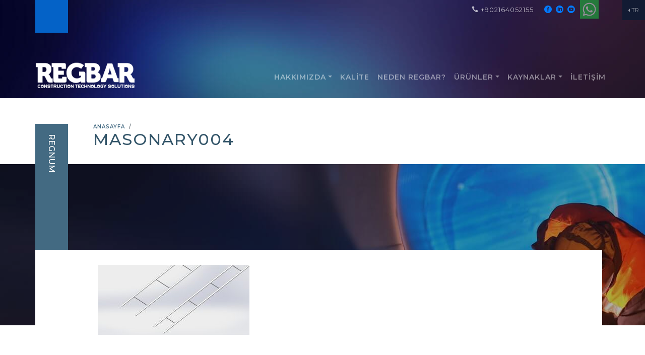

--- FILE ---
content_type: text/html; charset=UTF-8
request_url: https://regbar.com.tr/urunler/yapi/tugla-kanal-sistemleri/attachment/masonary004/
body_size: 8800
content:
<!DOCTYPE html>
<html lang="tr">

<head>

    <meta charset="utf-8">
    <meta name="viewport" content="width=device-width, initial-scale=1, shrink-to-fit=no">
    <meta http-equiv="ScreenOrientation" content="autoRotate:disabled">
	<meta name="google-site-verification" content="Ux3o4YAluaqvmjWi3apoAm_-q1xXMCZ-FfT6bJ4qDK0" />
    
    <link rel="shortcut icon" type="image/x-icon" href="https://regbar.com.tr/wp-content/themes/regnumtheme-eng/vendor/img/favicon.png">
    <link rel="apple-touch-icon" sizes="180x180" href="https://regbar.com.tr/wp-content/themes/regnumtheme-eng/vendor/img/apple-icon-180x180.png">
    <link rel="icon" type="image/png" sizes="192x192" href="https://regbar.com.tr/wp-content/themes/regnumtheme-eng/vendor/img/android-icon-192x192.png">
    <meta name="msapplication-TileImage" content="https://regbar.com.tr/wp-content/themes/regnumtheme-eng/vendor/img/ms-icon-144x144.png">
    	<style>img:is([sizes="auto" i], [sizes^="auto," i]) { contain-intrinsic-size: 3000px 1500px }</style>
	
		<!-- All in One SEO 4.8.3.2 - aioseo.com -->
		<title>masonary004 | Regbar Construction</title>
	<meta name="robots" content="max-image-preview:large" />
	<meta name="author" content="mkurtuldu"/>
	<meta name="google-site-verification" content="google-site-verification=P1io8ZlPebIAd7X2qq0_jI-uWfg0TduTV-siXz5jXHI" />
	<link rel="canonical" href="https://regbar.com.tr/urunler/yapi/tugla-kanal-sistemleri/attachment/masonary004/" />
	<meta name="generator" content="All in One SEO (AIOSEO) 4.8.3.2" />
		<!-- All in One SEO -->

<link rel="alternate" type="application/rss+xml" title="Regbar Construction &raquo; masonary004 yorum akışı" href="https://regbar.com.tr/urunler/yapi/tugla-kanal-sistemleri/attachment/masonary004/feed/" />
<script type="text/javascript">
/* <![CDATA[ */
window._wpemojiSettings = {"baseUrl":"https:\/\/s.w.org\/images\/core\/emoji\/16.0.1\/72x72\/","ext":".png","svgUrl":"https:\/\/s.w.org\/images\/core\/emoji\/16.0.1\/svg\/","svgExt":".svg","source":{"concatemoji":"https:\/\/regbar.com.tr\/wp-includes\/js\/wp-emoji-release.min.js?ver=6.8.3"}};
/*! This file is auto-generated */
!function(s,n){var o,i,e;function c(e){try{var t={supportTests:e,timestamp:(new Date).valueOf()};sessionStorage.setItem(o,JSON.stringify(t))}catch(e){}}function p(e,t,n){e.clearRect(0,0,e.canvas.width,e.canvas.height),e.fillText(t,0,0);var t=new Uint32Array(e.getImageData(0,0,e.canvas.width,e.canvas.height).data),a=(e.clearRect(0,0,e.canvas.width,e.canvas.height),e.fillText(n,0,0),new Uint32Array(e.getImageData(0,0,e.canvas.width,e.canvas.height).data));return t.every(function(e,t){return e===a[t]})}function u(e,t){e.clearRect(0,0,e.canvas.width,e.canvas.height),e.fillText(t,0,0);for(var n=e.getImageData(16,16,1,1),a=0;a<n.data.length;a++)if(0!==n.data[a])return!1;return!0}function f(e,t,n,a){switch(t){case"flag":return n(e,"\ud83c\udff3\ufe0f\u200d\u26a7\ufe0f","\ud83c\udff3\ufe0f\u200b\u26a7\ufe0f")?!1:!n(e,"\ud83c\udde8\ud83c\uddf6","\ud83c\udde8\u200b\ud83c\uddf6")&&!n(e,"\ud83c\udff4\udb40\udc67\udb40\udc62\udb40\udc65\udb40\udc6e\udb40\udc67\udb40\udc7f","\ud83c\udff4\u200b\udb40\udc67\u200b\udb40\udc62\u200b\udb40\udc65\u200b\udb40\udc6e\u200b\udb40\udc67\u200b\udb40\udc7f");case"emoji":return!a(e,"\ud83e\udedf")}return!1}function g(e,t,n,a){var r="undefined"!=typeof WorkerGlobalScope&&self instanceof WorkerGlobalScope?new OffscreenCanvas(300,150):s.createElement("canvas"),o=r.getContext("2d",{willReadFrequently:!0}),i=(o.textBaseline="top",o.font="600 32px Arial",{});return e.forEach(function(e){i[e]=t(o,e,n,a)}),i}function t(e){var t=s.createElement("script");t.src=e,t.defer=!0,s.head.appendChild(t)}"undefined"!=typeof Promise&&(o="wpEmojiSettingsSupports",i=["flag","emoji"],n.supports={everything:!0,everythingExceptFlag:!0},e=new Promise(function(e){s.addEventListener("DOMContentLoaded",e,{once:!0})}),new Promise(function(t){var n=function(){try{var e=JSON.parse(sessionStorage.getItem(o));if("object"==typeof e&&"number"==typeof e.timestamp&&(new Date).valueOf()<e.timestamp+604800&&"object"==typeof e.supportTests)return e.supportTests}catch(e){}return null}();if(!n){if("undefined"!=typeof Worker&&"undefined"!=typeof OffscreenCanvas&&"undefined"!=typeof URL&&URL.createObjectURL&&"undefined"!=typeof Blob)try{var e="postMessage("+g.toString()+"("+[JSON.stringify(i),f.toString(),p.toString(),u.toString()].join(",")+"));",a=new Blob([e],{type:"text/javascript"}),r=new Worker(URL.createObjectURL(a),{name:"wpTestEmojiSupports"});return void(r.onmessage=function(e){c(n=e.data),r.terminate(),t(n)})}catch(e){}c(n=g(i,f,p,u))}t(n)}).then(function(e){for(var t in e)n.supports[t]=e[t],n.supports.everything=n.supports.everything&&n.supports[t],"flag"!==t&&(n.supports.everythingExceptFlag=n.supports.everythingExceptFlag&&n.supports[t]);n.supports.everythingExceptFlag=n.supports.everythingExceptFlag&&!n.supports.flag,n.DOMReady=!1,n.readyCallback=function(){n.DOMReady=!0}}).then(function(){return e}).then(function(){var e;n.supports.everything||(n.readyCallback(),(e=n.source||{}).concatemoji?t(e.concatemoji):e.wpemoji&&e.twemoji&&(t(e.twemoji),t(e.wpemoji)))}))}((window,document),window._wpemojiSettings);
/* ]]> */
</script>
<link rel='stylesheet' id='colorbox-theme3-css' href='https://regbar.com.tr/wp-content/plugins/jquery-colorbox/themes/theme3/colorbox.css?ver=4.6.2' type='text/css' media='screen' />
<style id='wp-emoji-styles-inline-css' type='text/css'>

	img.wp-smiley, img.emoji {
		display: inline !important;
		border: none !important;
		box-shadow: none !important;
		height: 1em !important;
		width: 1em !important;
		margin: 0 0.07em !important;
		vertical-align: -0.1em !important;
		background: none !important;
		padding: 0 !important;
	}
</style>
<link rel='stylesheet' id='wp-block-library-css' href='https://regbar.com.tr/wp-includes/css/dist/block-library/style.min.css?ver=6.8.3' type='text/css' media='all' />
<style id='classic-theme-styles-inline-css' type='text/css'>
/*! This file is auto-generated */
.wp-block-button__link{color:#fff;background-color:#32373c;border-radius:9999px;box-shadow:none;text-decoration:none;padding:calc(.667em + 2px) calc(1.333em + 2px);font-size:1.125em}.wp-block-file__button{background:#32373c;color:#fff;text-decoration:none}
</style>
<style id='global-styles-inline-css' type='text/css'>
:root{--wp--preset--aspect-ratio--square: 1;--wp--preset--aspect-ratio--4-3: 4/3;--wp--preset--aspect-ratio--3-4: 3/4;--wp--preset--aspect-ratio--3-2: 3/2;--wp--preset--aspect-ratio--2-3: 2/3;--wp--preset--aspect-ratio--16-9: 16/9;--wp--preset--aspect-ratio--9-16: 9/16;--wp--preset--color--black: #000000;--wp--preset--color--cyan-bluish-gray: #abb8c3;--wp--preset--color--white: #ffffff;--wp--preset--color--pale-pink: #f78da7;--wp--preset--color--vivid-red: #cf2e2e;--wp--preset--color--luminous-vivid-orange: #ff6900;--wp--preset--color--luminous-vivid-amber: #fcb900;--wp--preset--color--light-green-cyan: #7bdcb5;--wp--preset--color--vivid-green-cyan: #00d084;--wp--preset--color--pale-cyan-blue: #8ed1fc;--wp--preset--color--vivid-cyan-blue: #0693e3;--wp--preset--color--vivid-purple: #9b51e0;--wp--preset--gradient--vivid-cyan-blue-to-vivid-purple: linear-gradient(135deg,rgba(6,147,227,1) 0%,rgb(155,81,224) 100%);--wp--preset--gradient--light-green-cyan-to-vivid-green-cyan: linear-gradient(135deg,rgb(122,220,180) 0%,rgb(0,208,130) 100%);--wp--preset--gradient--luminous-vivid-amber-to-luminous-vivid-orange: linear-gradient(135deg,rgba(252,185,0,1) 0%,rgba(255,105,0,1) 100%);--wp--preset--gradient--luminous-vivid-orange-to-vivid-red: linear-gradient(135deg,rgba(255,105,0,1) 0%,rgb(207,46,46) 100%);--wp--preset--gradient--very-light-gray-to-cyan-bluish-gray: linear-gradient(135deg,rgb(238,238,238) 0%,rgb(169,184,195) 100%);--wp--preset--gradient--cool-to-warm-spectrum: linear-gradient(135deg,rgb(74,234,220) 0%,rgb(151,120,209) 20%,rgb(207,42,186) 40%,rgb(238,44,130) 60%,rgb(251,105,98) 80%,rgb(254,248,76) 100%);--wp--preset--gradient--blush-light-purple: linear-gradient(135deg,rgb(255,206,236) 0%,rgb(152,150,240) 100%);--wp--preset--gradient--blush-bordeaux: linear-gradient(135deg,rgb(254,205,165) 0%,rgb(254,45,45) 50%,rgb(107,0,62) 100%);--wp--preset--gradient--luminous-dusk: linear-gradient(135deg,rgb(255,203,112) 0%,rgb(199,81,192) 50%,rgb(65,88,208) 100%);--wp--preset--gradient--pale-ocean: linear-gradient(135deg,rgb(255,245,203) 0%,rgb(182,227,212) 50%,rgb(51,167,181) 100%);--wp--preset--gradient--electric-grass: linear-gradient(135deg,rgb(202,248,128) 0%,rgb(113,206,126) 100%);--wp--preset--gradient--midnight: linear-gradient(135deg,rgb(2,3,129) 0%,rgb(40,116,252) 100%);--wp--preset--font-size--small: 13px;--wp--preset--font-size--medium: 20px;--wp--preset--font-size--large: 36px;--wp--preset--font-size--x-large: 42px;--wp--preset--spacing--20: 0.44rem;--wp--preset--spacing--30: 0.67rem;--wp--preset--spacing--40: 1rem;--wp--preset--spacing--50: 1.5rem;--wp--preset--spacing--60: 2.25rem;--wp--preset--spacing--70: 3.38rem;--wp--preset--spacing--80: 5.06rem;--wp--preset--shadow--natural: 6px 6px 9px rgba(0, 0, 0, 0.2);--wp--preset--shadow--deep: 12px 12px 50px rgba(0, 0, 0, 0.4);--wp--preset--shadow--sharp: 6px 6px 0px rgba(0, 0, 0, 0.2);--wp--preset--shadow--outlined: 6px 6px 0px -3px rgba(255, 255, 255, 1), 6px 6px rgba(0, 0, 0, 1);--wp--preset--shadow--crisp: 6px 6px 0px rgba(0, 0, 0, 1);}:where(.is-layout-flex){gap: 0.5em;}:where(.is-layout-grid){gap: 0.5em;}body .is-layout-flex{display: flex;}.is-layout-flex{flex-wrap: wrap;align-items: center;}.is-layout-flex > :is(*, div){margin: 0;}body .is-layout-grid{display: grid;}.is-layout-grid > :is(*, div){margin: 0;}:where(.wp-block-columns.is-layout-flex){gap: 2em;}:where(.wp-block-columns.is-layout-grid){gap: 2em;}:where(.wp-block-post-template.is-layout-flex){gap: 1.25em;}:where(.wp-block-post-template.is-layout-grid){gap: 1.25em;}.has-black-color{color: var(--wp--preset--color--black) !important;}.has-cyan-bluish-gray-color{color: var(--wp--preset--color--cyan-bluish-gray) !important;}.has-white-color{color: var(--wp--preset--color--white) !important;}.has-pale-pink-color{color: var(--wp--preset--color--pale-pink) !important;}.has-vivid-red-color{color: var(--wp--preset--color--vivid-red) !important;}.has-luminous-vivid-orange-color{color: var(--wp--preset--color--luminous-vivid-orange) !important;}.has-luminous-vivid-amber-color{color: var(--wp--preset--color--luminous-vivid-amber) !important;}.has-light-green-cyan-color{color: var(--wp--preset--color--light-green-cyan) !important;}.has-vivid-green-cyan-color{color: var(--wp--preset--color--vivid-green-cyan) !important;}.has-pale-cyan-blue-color{color: var(--wp--preset--color--pale-cyan-blue) !important;}.has-vivid-cyan-blue-color{color: var(--wp--preset--color--vivid-cyan-blue) !important;}.has-vivid-purple-color{color: var(--wp--preset--color--vivid-purple) !important;}.has-black-background-color{background-color: var(--wp--preset--color--black) !important;}.has-cyan-bluish-gray-background-color{background-color: var(--wp--preset--color--cyan-bluish-gray) !important;}.has-white-background-color{background-color: var(--wp--preset--color--white) !important;}.has-pale-pink-background-color{background-color: var(--wp--preset--color--pale-pink) !important;}.has-vivid-red-background-color{background-color: var(--wp--preset--color--vivid-red) !important;}.has-luminous-vivid-orange-background-color{background-color: var(--wp--preset--color--luminous-vivid-orange) !important;}.has-luminous-vivid-amber-background-color{background-color: var(--wp--preset--color--luminous-vivid-amber) !important;}.has-light-green-cyan-background-color{background-color: var(--wp--preset--color--light-green-cyan) !important;}.has-vivid-green-cyan-background-color{background-color: var(--wp--preset--color--vivid-green-cyan) !important;}.has-pale-cyan-blue-background-color{background-color: var(--wp--preset--color--pale-cyan-blue) !important;}.has-vivid-cyan-blue-background-color{background-color: var(--wp--preset--color--vivid-cyan-blue) !important;}.has-vivid-purple-background-color{background-color: var(--wp--preset--color--vivid-purple) !important;}.has-black-border-color{border-color: var(--wp--preset--color--black) !important;}.has-cyan-bluish-gray-border-color{border-color: var(--wp--preset--color--cyan-bluish-gray) !important;}.has-white-border-color{border-color: var(--wp--preset--color--white) !important;}.has-pale-pink-border-color{border-color: var(--wp--preset--color--pale-pink) !important;}.has-vivid-red-border-color{border-color: var(--wp--preset--color--vivid-red) !important;}.has-luminous-vivid-orange-border-color{border-color: var(--wp--preset--color--luminous-vivid-orange) !important;}.has-luminous-vivid-amber-border-color{border-color: var(--wp--preset--color--luminous-vivid-amber) !important;}.has-light-green-cyan-border-color{border-color: var(--wp--preset--color--light-green-cyan) !important;}.has-vivid-green-cyan-border-color{border-color: var(--wp--preset--color--vivid-green-cyan) !important;}.has-pale-cyan-blue-border-color{border-color: var(--wp--preset--color--pale-cyan-blue) !important;}.has-vivid-cyan-blue-border-color{border-color: var(--wp--preset--color--vivid-cyan-blue) !important;}.has-vivid-purple-border-color{border-color: var(--wp--preset--color--vivid-purple) !important;}.has-vivid-cyan-blue-to-vivid-purple-gradient-background{background: var(--wp--preset--gradient--vivid-cyan-blue-to-vivid-purple) !important;}.has-light-green-cyan-to-vivid-green-cyan-gradient-background{background: var(--wp--preset--gradient--light-green-cyan-to-vivid-green-cyan) !important;}.has-luminous-vivid-amber-to-luminous-vivid-orange-gradient-background{background: var(--wp--preset--gradient--luminous-vivid-amber-to-luminous-vivid-orange) !important;}.has-luminous-vivid-orange-to-vivid-red-gradient-background{background: var(--wp--preset--gradient--luminous-vivid-orange-to-vivid-red) !important;}.has-very-light-gray-to-cyan-bluish-gray-gradient-background{background: var(--wp--preset--gradient--very-light-gray-to-cyan-bluish-gray) !important;}.has-cool-to-warm-spectrum-gradient-background{background: var(--wp--preset--gradient--cool-to-warm-spectrum) !important;}.has-blush-light-purple-gradient-background{background: var(--wp--preset--gradient--blush-light-purple) !important;}.has-blush-bordeaux-gradient-background{background: var(--wp--preset--gradient--blush-bordeaux) !important;}.has-luminous-dusk-gradient-background{background: var(--wp--preset--gradient--luminous-dusk) !important;}.has-pale-ocean-gradient-background{background: var(--wp--preset--gradient--pale-ocean) !important;}.has-electric-grass-gradient-background{background: var(--wp--preset--gradient--electric-grass) !important;}.has-midnight-gradient-background{background: var(--wp--preset--gradient--midnight) !important;}.has-small-font-size{font-size: var(--wp--preset--font-size--small) !important;}.has-medium-font-size{font-size: var(--wp--preset--font-size--medium) !important;}.has-large-font-size{font-size: var(--wp--preset--font-size--large) !important;}.has-x-large-font-size{font-size: var(--wp--preset--font-size--x-large) !important;}
:where(.wp-block-post-template.is-layout-flex){gap: 1.25em;}:where(.wp-block-post-template.is-layout-grid){gap: 1.25em;}
:where(.wp-block-columns.is-layout-flex){gap: 2em;}:where(.wp-block-columns.is-layout-grid){gap: 2em;}
:root :where(.wp-block-pullquote){font-size: 1.5em;line-height: 1.6;}
</style>
<link rel='stylesheet' id='seotudy-css' href='https://regbar.com.tr/wp-content/plugins/seotudy/public/css/seotudy-public.css?ver=2.0.2' type='text/css' media='all' />
<link rel='stylesheet' id='screen-css' href='https://regbar.com.tr/wp-content/themes/regnumtheme-eng/style.css?ver=6.8.3' type='text/css' media='screen' />
<script type="text/javascript" src="https://regbar.com.tr/wp-includes/js/jquery/jquery.min.js?ver=3.7.1" id="jquery-core-js"></script>
<script type="text/javascript" src="https://regbar.com.tr/wp-includes/js/jquery/jquery-migrate.min.js?ver=3.4.1" id="jquery-migrate-js"></script>
<script type="text/javascript" id="colorbox-js-extra">
/* <![CDATA[ */
var jQueryColorboxSettingsArray = {"jQueryColorboxVersion":"4.6.2","colorboxInline":"false","colorboxIframe":"false","colorboxGroupId":"","colorboxTitle":"","colorboxWidth":"false","colorboxHeight":"false","colorboxMaxWidth":"false","colorboxMaxHeight":"false","colorboxSlideshow":"false","colorboxSlideshowAuto":"false","colorboxScalePhotos":"true","colorboxPreloading":"false","colorboxOverlayClose":"true","colorboxLoop":"true","colorboxEscKey":"true","colorboxArrowKey":"true","colorboxScrolling":"true","colorboxOpacity":"0.85","colorboxTransition":"elastic","colorboxSpeed":"350","colorboxSlideshowSpeed":"2500","colorboxClose":"close","colorboxNext":"next","colorboxPrevious":"previous","colorboxSlideshowStart":"start slideshow","colorboxSlideshowStop":"stop slideshow","colorboxCurrent":"{current} of {total} images","colorboxXhrError":"This content failed to load.","colorboxImgError":"This image failed to load.","colorboxImageMaxWidth":"90%","colorboxImageMaxHeight":"90%","colorboxImageHeight":"false","colorboxImageWidth":"false","colorboxLinkHeight":"false","colorboxLinkWidth":"false","colorboxInitialHeight":"100","colorboxInitialWidth":"300","autoColorboxJavaScript":"true","autoHideFlash":"","autoColorbox":"true","autoColorboxGalleries":"","addZoomOverlay":"","useGoogleJQuery":"","colorboxAddClassToLinks":""};
/* ]]> */
</script>
<script type="text/javascript" src="https://regbar.com.tr/wp-content/plugins/jquery-colorbox/js/jquery.colorbox-min.js?ver=1.4.33" id="colorbox-js"></script>
<script type="text/javascript" src="https://regbar.com.tr/wp-content/plugins/jquery-colorbox/js/jquery-colorbox-wrapper-min.js?ver=4.6.2" id="colorbox-wrapper-js"></script>
<script type="text/javascript" src="https://regbar.com.tr/wp-content/plugins/seotudy/public/js/seotudy-public.js?ver=2.0.2" id="seotudy-js"></script>
<script type="text/javascript" src="https://regbar.com.tr/wp-content/themes/regnumtheme-eng/js/script.js?ver=6.8.3" id="site-js"></script>
<link rel="https://api.w.org/" href="https://regbar.com.tr/wp-json/" /><link rel="alternate" title="JSON" type="application/json" href="https://regbar.com.tr/wp-json/wp/v2/media/390" /><link rel="EditURI" type="application/rsd+xml" title="RSD" href="https://regbar.com.tr/xmlrpc.php?rsd" />
<meta name="generator" content="WordPress 6.8.3" />
<link rel='shortlink' href='https://regbar.com.tr/?p=390' />
<link rel="alternate" title="oEmbed (JSON)" type="application/json+oembed" href="https://regbar.com.tr/wp-json/oembed/1.0/embed?url=https%3A%2F%2Fregbar.com.tr%2Furunler%2Fyapi%2Ftugla-kanal-sistemleri%2Fattachment%2Fmasonary004%2F" />
<link rel="alternate" title="oEmbed (XML)" type="text/xml+oembed" href="https://regbar.com.tr/wp-json/oembed/1.0/embed?url=https%3A%2F%2Fregbar.com.tr%2Furunler%2Fyapi%2Ftugla-kanal-sistemleri%2Fattachment%2Fmasonary004%2F&#038;format=xml" />
<meta name="description"  content="" /><link rel="canonical" href="https://regbar.com.tr/urunler/yapi/tugla-kanal-sistemleri/attachment/masonary004/" />		<style type="text/css" id="wp-custom-css">
			#ust {
	z-index: 1111;
}
.navbar {
	z-index: 2222;
}

.lang-new {
	position: absolute;
	z-index: 9999;
	top: 0;
	right: 0;
}
.lang-new button {
    border-radius: 0;
    background-color: #121b33;
    color: rgba(255, 255, 255, 0.55);
    font-size: 11px;
    padding: 10px;
}

.lang-new .dropdown-menu {
    background-color: rgba(42, 62, 113, 1);
    font-size: 11px;
	color: white !important;
}

.lang-new .dropdown-menu a {
	color: white; 
}

.lang-new .dropdown-item:hover {
    background-color: #121b33;
    font-size: 11px;
}
.whatsapp.float-right {
    padding-right: 47px;
}		</style>
		        <!--[if lt IE 9]>
      <script src="https://oss.maxcdn.com/html5shiv/3.7.2/html5shiv.min.js"></script>
      <script src="https://oss.maxcdn.com/respond/1.4.2/respond.min.js"></script>
    <![endif]-->
	<!-- Google tag (gtag.js) -->
<script async src="https://www.googletagmanager.com/gtag/js?id=G-NN58WNSXH8"></script>
<script>
window.dataLayer = window.dataLayer || [];
function gtag(){dataLayer.push(arguments);}
gtag('js', new Date());
gtag('config', 'G-NN58WNSXH8');
</script>
</head>

<body><div class="modal" id="contact-modal">
        <div class="modal-dialog">
            <div class="modal-content">
                <div class="contact-form col-12 nopadding">
                    <h3>REQUEST A QUOTE</h3>
                    <button type="button" class="close float-right" data-dismiss="modal" aria-label="Close"><span aria-hidden="true">&times;</span></button>
                    <form>
                        <div class="form-group">
                            <input type="text" class="form-control" id="NameCompany" placeholder="Name - Company">
                        </div>
                        <div class="form-group">
                            <input type="email" class="form-control" id="email" aria-describedby="emailHelp" placeholder="E-Mail Adress">
                        </div>
                        <div class="form-group">
                            <input type="text" class="form-control" id="Phone" placeholder="Phone">
                        </div>
                        <div class="form-group">
                            <textarea class="form-control" id="exampleFormControlTextarea1" placeholder="Message" rows="3"></textarea>
                        </div>
                        <button type="submit" class="btn btn-primary">SEND</button>
                    </form>
                </div>
            </div>
        </div>
    </div>

    <header class="bolum page">
        <div id="ust">
                        <div class="sagustmenu col nopadding">
                <div class="lang btn-group dropleft float-right">
                    <button type="button" class="btn btn-sm dropdown-toggle" data-toggle="dropdown" aria-haspopup="true" aria-expanded="false">TR</button>
                    <div class="dropdown-menu">
                        <a class="dropdown-item" href="https://regbar.com">ENGLISH</a>
                        <a class="dropdown-item" href="https://regbar.com/ru">РОССИЯ</a>
                        <a class="dropdown-item" href="https://regbar.com/es">ESPANOL</a>
                        <a class="dropdown-item" href="https://regbar.com/ar">العربية</a>
                    </div>
                </div>
                <div class="whatsapp float-right">
                    <a href="https://api.whatsapp.com/send?phone=++905419323751&text=Regbar TR » "><img src="https://regbar.com.tr/wp-content/themes/regnumtheme-eng/vendor/img/icon-whatsapp.png" height="37px" alt="Whatsapp"></a>
                </div>
                <div class="sosyal float-right">
                    <a href="https://www.facebook.com/RegbarGROUP/"><span aria-hidden="true" class="social_facebook_circle mr-2"></span></a><a href=""><span aria-hidden="true" class="social_linkedin_circle mr-1"></span></a>
                    <a href="https://www.youtube.com/channel/UCH7_r6WPit3gSw3yyvg_CNA"><span aria-hidden="true" class="social_youtube_circle"></span></a>
                </div>
                <div class="tel float-right">
                    <a href="tel:+902164052155"><span aria-hidden="true" class="icon_phone mr-1"></span>+902164052155</a>
                </div>
                <div class="headform">
                    <a href="#contact-modal" data-toggle="modal" data-target="#contact-modal">REQUEST A QUOTE</a>
                </div>
                <div class="container">
                    <div class="row">
                        <div class="logoust float-left">
                            <button class="navbar-toggler" type="button" data-toggle="collapse" data-target="#navbarSupportedContent" aria-controls="navbarSupportedContent" aria-expanded="false" aria-label="Toggle navigation">
                                <span aria-hidden="true" class="icon_menu"></span>
                            </button>
                        </div>
                    </div>
                </div>
            </div>
                    </div>
        <nav class="navbar navbar-expand-lg navbar-dark bg-transparent">
            <div class="container">
                <a class="navbar-brand" href="https://regbar.com.tr/"><img src="https://regbar.com.tr/wp-content/themes/regnumtheme-eng/vendor/img/logo-regnum.png" alt="REGNUM CONSTRUCTION" width="300" height="auto"></a>

                <div class="collapse navbar-collapse" id="navbarSupportedContent">
                    <ul id="menu-anamenu" class="nav navbar-nav ml-auto"><li itemscope="itemscope" itemtype="https://www.schema.org/SiteNavigationElement" id="menu-item-49" class="menu-item menu-item-type-custom menu-item-object-custom menu-item-has-children dropdown menu-item-49 nav-item"><a title="HAKKIMIZDA" href="#" data-toggle="dropdown" aria-haspopup="true" aria-expanded="false" class="dropdown-toggle nav-link" id="menu-item-dropdown-49">HAKKIMIZDA</a>
<ul class="dropdown-menu" aria-labelledby="menu-item-dropdown-49" role="menu">
	<li itemscope="itemscope" itemtype="https://www.schema.org/SiteNavigationElement" id="menu-item-36" class="menu-item menu-item-type-post_type menu-item-object-page menu-item-36 nav-item"><a title="REGBAR" href="https://regbar.com.tr/hakkimizda/" class="dropdown-item">REGBAR</a></li>
	<li itemscope="itemscope" itemtype="https://www.schema.org/SiteNavigationElement" id="menu-item-42" class="menu-item menu-item-type-taxonomy menu-item-object-category menu-item-42 nav-item"><a title="HABERLER" href="https://regbar.com.tr/c/haberler/" class="dropdown-item">HABERLER</a></li>
	<li itemscope="itemscope" itemtype="https://www.schema.org/SiteNavigationElement" id="menu-item-41" class="menu-item menu-item-type-taxonomy menu-item-object-category menu-item-41 nav-item"><a title="REFERANSLAR" href="https://regbar.com.tr/c/medya/referanslar/" class="dropdown-item">REFERANSLAR</a></li>
</ul>
</li>
<li itemscope="itemscope" itemtype="https://www.schema.org/SiteNavigationElement" id="menu-item-38" class="menu-item menu-item-type-post_type menu-item-object-page menu-item-38 nav-item"><a title="KALİTE" href="https://regbar.com.tr/kalite/" class="nav-link">KALİTE</a></li>
<li itemscope="itemscope" itemtype="https://www.schema.org/SiteNavigationElement" id="menu-item-433" class="menu-item menu-item-type-post_type menu-item-object-page menu-item-433 nav-item"><a title="NEDEN REGBAR?" href="https://regbar.com.tr/neden-regbar/" class="nav-link">NEDEN REGBAR?</a></li>
<li itemscope="itemscope" itemtype="https://www.schema.org/SiteNavigationElement" id="menu-item-43" class="menu-item menu-item-type-taxonomy menu-item-object-category menu-item-has-children dropdown menu-item-43 nav-item"><a title="ÜRÜNLER" href="#" data-toggle="dropdown" aria-haspopup="true" aria-expanded="false" class="dropdown-toggle nav-link" id="menu-item-dropdown-43">ÜRÜNLER</a>
<ul class="dropdown-menu" aria-labelledby="menu-item-dropdown-43" role="menu">
	<li itemscope="itemscope" itemtype="https://www.schema.org/SiteNavigationElement" id="menu-item-46" class="menu-item menu-item-type-taxonomy menu-item-object-category menu-item-46 nav-item"><a title="DONATI MANŞONLARI" href="https://regbar.com.tr/c/urunler/donati-mansonlari/" class="dropdown-item">DONATI MANŞONLARI</a></li>
	<li itemscope="itemscope" itemtype="https://www.schema.org/SiteNavigationElement" id="menu-item-44" class="menu-item menu-item-type-taxonomy menu-item-object-category menu-item-44 nav-item"><a title="YAPI TEKNOLOJİSİ" href="https://regbar.com.tr/c/urunler/yapi/" class="dropdown-item">YAPI TEKNOLOJİSİ</a></li>
	<li itemscope="itemscope" itemtype="https://www.schema.org/SiteNavigationElement" id="menu-item-45" class="menu-item menu-item-type-taxonomy menu-item-object-category menu-item-45 nav-item"><a title="ZEMİN EKİPMANLARI" href="https://regbar.com.tr/c/urunler/zemin/" class="dropdown-item">ZEMİN EKİPMANLARI</a></li>
</ul>
</li>
<li itemscope="itemscope" itemtype="https://www.schema.org/SiteNavigationElement" id="menu-item-47" class="menu-item menu-item-type-taxonomy menu-item-object-category menu-item-has-children dropdown menu-item-47 nav-item"><a title="KAYNAKLAR" href="#" data-toggle="dropdown" aria-haspopup="true" aria-expanded="false" class="dropdown-toggle nav-link" id="menu-item-dropdown-47">KAYNAKLAR</a>
<ul class="dropdown-menu" aria-labelledby="menu-item-dropdown-47" role="menu">
	<li itemscope="itemscope" itemtype="https://www.schema.org/SiteNavigationElement" id="menu-item-48" class="menu-item menu-item-type-taxonomy menu-item-object-category menu-item-48 nav-item"><a title="DOKÜMANLAR" href="https://regbar.com.tr/c/kaynaklar/dokumanlar/" class="dropdown-item">DOKÜMANLAR</a></li>
	<li itemscope="itemscope" itemtype="https://www.schema.org/SiteNavigationElement" id="menu-item-506" class="menu-item menu-item-type-post_type menu-item-object-page menu-item-506 nav-item"><a title="MANŞON HESAPLAMA" href="https://regbar.com.tr/manson-hesaplama/" class="dropdown-item">MANŞON HESAPLAMA</a></li>
</ul>
</li>
<li itemscope="itemscope" itemtype="https://www.schema.org/SiteNavigationElement" id="menu-item-37" class="menu-item menu-item-type-post_type menu-item-object-page menu-item-37 nav-item"><a title="İLETİŞİM" href="https://regbar.com.tr/iletisim/" class="nav-link">İLETİŞİM</a></li>
</ul>                </div>
            </div>
        </nav>
            </header>    <div id="page-title" class="corp-page">
        <div class="container">
            <div class="col-12 nopadding">
                <nav aria-label="breadcrumb">
                    <ol class="breadcrumb">
                    <li class="breadcrumb-item"><a href="https://regbar.com.tr/">ANASAYFA</a></li>
                    <li class="breadcrumb-item active" aria-current="page"></li>
                    </ol>
                </nav>
                <h1>masonary004</h1>
            </div>
        </div>
    </div>

    <div id="page-header" class="corp-page">
        <div class="container">
            <div class="row">
                <div class="col-sm-12">
                    <div class="row">
                        <div class="czg">
                            <h3>                                REGNUM
                                                            </h3>
                        </div>
                        <div class="spot float-left"></div>
                    </div>
                </div>
            </div>
            <div class="background">
                                    <img src="https://regbar.com.tr/wp-content/themes/regnumtheme-eng/vendor/img/bg-about.jpg">
                            </div>
        </div>
    </div>

    <div id="page-content" class="corp-page">
        <div class="container">
            <div class="col-12">
                                                
                <p class="attachment"><a href='https://regbar.com.tr/wp-content/uploads/2019/08/masonary004.jpg'><img decoding="async" width="300" height="139" src="https://regbar.com.tr/wp-content/uploads/2019/08/masonary004-300x139.jpg" class="attachment-medium size-medium colorbox-390 " alt="" srcset="https://regbar.com.tr/wp-content/uploads/2019/08/masonary004-300x139.jpg 300w, https://regbar.com.tr/wp-content/uploads/2019/08/masonary004-768x356.jpg 768w, https://regbar.com.tr/wp-content/uploads/2019/08/masonary004-1024x474.jpg 1024w, https://regbar.com.tr/wp-content/uploads/2019/08/masonary004.jpg 2000w" sizes="(max-width: 300px) 100vw, 300px" /></a></p>
                            <!--
                            <rdf:RDF xmlns:rdf="http://www.w3.org/1999/02/22-rdf-syntax-ns#"
			xmlns:dc="http://purl.org/dc/elements/1.1/"
			xmlns:trackback="http://madskills.com/public/xml/rss/module/trackback/">
		<rdf:Description rdf:about="https://regbar.com.tr/urunler/yapi/tugla-kanal-sistemleri/attachment/masonary004/"
    dc:identifier="https://regbar.com.tr/urunler/yapi/tugla-kanal-sistemleri/attachment/masonary004/"
    dc:title="masonary004"
    trackback:ping="https://regbar.com.tr/urunler/yapi/tugla-kanal-sistemleri/attachment/masonary004/trackback/" />
</rdf:RDF>                            -->
                            </div>
        </div>
    </div>
<section id="footer">
        <div class="container h-100">
            <div class="row">
                <div class="fmenu col-12">
                    <div class="row">
                        <div class="col-4">
                            <img src="https://regbar.com.tr/wp-content/themes/regnumtheme-eng/vendor/img/logo-services.png" alt="regnum" height="30">
                            <p class="finfo">REGBAR YAPI TEKNOLOJİLERİ</p>
                                                    <div class="sagustmenu nopadding">
                            <div class="lang btn-group dropright float-left">
                                <button type="button" class="btn btn-sm dropdown-toggle" data-toggle="dropdown" aria-haspopup="true" aria-expanded="false">TR</button>
                                <div class="dropdown-menu">
                                    <a class="dropdown-item" href="">ENGLISH</a>
                                    <a class="dropdown-item" href="">РОССИЯ</a>
                                    <a class="dropdown-item" href="">ESPANOL</a>
                                    <a class="dropdown-item" href="">العربية</a>
                                </div>
                            </div>
                            <div class="sosyal float-left">
                                <a href=""><span aria-hidden="true" class="social_facebook_circle mr-2"></span></a><a href=""><span aria-hidden="true" class="social_instagram_circle mr-1"></span></a>
                    <a href=""><span aria-hidden="true" class="social_youtube_circle"></span></a>
                            </div>
                            <div class="tel float-left">
                                <a href="tel:"><span aria-hidden="true" class="icon_phone mr-1"></span></a>
                            </div>
                        </div>
                        </div>
                        <div class="col-2">
                            <ul>
                                <li>
                                    <a href="https://regbar.com.tr/">ANASAYFA</a>
                                </li>
                                <li>
                                    <a href="https://regbar.com.tr/hakkimizda/">HAKKIMIZDA</a>
                                </li>
                                <li>
                                    <a href="https://regbar.com.tr/c/urunler/">ÜRÜNLER</a>
                                </li>
                                <li>
                                    <a href="https://regbar.com.tr/neden-regbar/">NEDEN REGNUM</a>
                                </li>
                                <li>
                                    <a href="https://regbar.com.tr/c/kaynaklar/dokumanlar/">DOKÜMANLAR</a>
                                </li>
                                <li>
                                    <a href="https://regbar.com.tr/iletisim/">İLETİŞİM</a>
                                </li>
                            </ul>
                        </div>
                        <div class="col-2">
                            <ul>
                                <li><a href="https://regbar.com.tr/c/urunler/donati-mansonlari/"><span aria-hidden="true" class="arrow_carrot-2up"></span>DONATI <br>MANŞONLARI</a></li>
                                                                        <li><a href="https://regbar.com.tr/urunler/donati-mansonlari/barcoup/"><span aria-hidden="true" class="arrow_carrot-right"></span>Barcoup</a></li>
                                                                        <li><a href="https://regbar.com.tr/urunler/donati-mansonlari/barcoup-l/"><span aria-hidden="true" class="arrow_carrot-right"></span>Barcoup L</a></li>
                                                                        <li><a href="https://regbar.com.tr/urunler/donati-mansonlari/headcoup/"><span aria-hidden="true" class="arrow_carrot-right"></span>Headcoup</a></li>
                                                                        <li><a href="https://regbar.com.tr/urunler/donati-mansonlari/prescoup/"><span aria-hidden="true" class="arrow_carrot-right"></span>Prescoup</a></li>
                                                                        <li><a href="https://regbar.com.tr/urunler/donati-mansonlari/soscoup/"><span aria-hidden="true" class="arrow_carrot-right"></span>Soscoup</a></li>
                                                                        <li><a href="https://regbar.com.tr/urunler/donati-mansonlari/tapercoup/"><span aria-hidden="true" class="arrow_carrot-right"></span>Tapercoup</a></li>
                                                                        <li><a href="https://regbar.com.tr/urunler/donati-mansonlari/weldcoup/"><span aria-hidden="true" class="arrow_carrot-right"></span>Weldcoup</a></li>
                                                                        <li><a href="https://regbar.com.tr/c/urunler/donati-mansonlari/"><span aria-hidden="true" class="arrow_carrot-right"></span><strong>Tüm ürünler...</strong></a></li>
                            </ul>
                        </div>
                        <div class="col-2">
                            <ul>
                                <li><a href="https://regbar.com.tr/c/urunler/yapi/"><span aria-hidden="true" class="arrow_carrot-2up"></span>YAPI <br>TEKNOLOJİLERİ</a></li>
                                                                        <li><a href="https://regbar.com.tr/urunler/yapi/catwalk/"><span aria-hidden="true" class="arrow_carrot-right"></span>Catwalk</a></li>
                                                                        <li><a href="https://regbar.com.tr/urunler/yapi/wire-mesh/"><span aria-hidden="true" class="arrow_carrot-right"></span>Wire Mesh</a></li>
                                                                        <li><a href="https://regbar.com.tr/urunler/yapi/rebat-frp-kompozit-donati/"><span aria-hidden="true" class="arrow_carrot-right"></span>Rebar FRP Kompozit Donatı</a></li>
                                                                        <li><a href="https://regbar.com.tr/urunler/yapi/beton-celik-tel/"><span aria-hidden="true" class="arrow_carrot-right"></span>Beton Çelik Tel</a></li>
                                                                        <li><a href="https://regbar.com.tr/urunler/yapi/kayma-demiri/"><span aria-hidden="true" class="arrow_carrot-right"></span>Kayma Demiri</a></li>
                                                                        <li><a href="https://regbar.com.tr/urunler/yapi/fixing-system/"><span aria-hidden="true" class="arrow_carrot-right"></span>Fixing System</a></li>
                                                                        <li><a href="https://regbar.com.tr/urunler/yapi/zimbalama-donatisi/"><span aria-hidden="true" class="arrow_carrot-right"></span>Zımbalama Donatısı</a></li>
                                                                        <li><a href="https://regbar.com.tr/c/urunler/yapi/"><span aria-hidden="true" class="arrow_carrot-right"></span><strong>Tüm ürünler...</strong></a></li>
                            </ul>
                        </div>
                        <div class="col-2">
                            <ul>
                                <li><a href="https://regbar.com.tr/c/urunler/zemin/"><span aria-hidden="true" class="arrow_carrot-2up"></span>ZEMİN <br>EKİPMANLARI</a></li>
                                                                        <li><a href="https://regbar.com.tr/urunler/zemin/ankraj/"><span aria-hidden="true" class="arrow_carrot-right"></span>Ankraj</a></li>
                                                                        <li><a href="https://regbar.com.tr/urunler/zemin/ardgerme/"><span aria-hidden="true" class="arrow_carrot-right"></span>Ardgerme</a></li>
                                                                        <li><a href="https://regbar.com.tr/urunler/zemin/ibobulon/"><span aria-hidden="true" class="arrow_carrot-right"></span>Kendiliğinden Delen İbobulon</a></li>
                                                                        <li><a href="https://regbar.com.tr/urunler/zemin/ankraj-civatalari/"><span aria-hidden="true" class="arrow_carrot-right"></span>Ankraj Cıvataları</a></li>
                                                                        <li><a href="https://regbar.com.tr/urunler/zemin/tayrot-sistemleri/"><span aria-hidden="true" class="arrow_carrot-right"></span>Tayrot Sistemleri</a></li>
                                                                        <li><a href="https://regbar.com.tr/urunler/zemin/kaya-bulonu/"><span aria-hidden="true" class="arrow_carrot-right"></span>Kaya Bulonu</a></li>
                                                                        <li><a href="https://regbar.com.tr/urunler/zemin/tunel-destek-ekipmanlari/"><span aria-hidden="true" class="arrow_carrot-right"></span>Tünel Destek Ekipmanları</a></li>
                                                                        <li><a href="https://regbar.com.tr/c/urunler/zemin/"><span aria-hidden="true" class="arrow_carrot-right"></span><strong>Tüm ürünler...</strong></a></li>
                            </ul>
                        </div>
                    </div>
                </div>
                <div class="sign col-12 float-right">
                    <p class="text-right">COPYRIGHT 2019 - ALL RIGHTS RESERVED </p>
                </div>
            </div>
        </div>
    </section>    <script src="https://regbar.com.tr/wp-content/themes/regnumtheme-eng/vendor/jquery/jquery.min.js"></script>
    <script src="https://regbar.com.tr/wp-content/themes/regnumtheme-eng/vendor/bootstrap/js/bootstrap.bundle.min.js"></script>
        <script>
$(".adres").click(function () {
  // Close all open windows
  $(".detay").stop().slideUp(50);
  // Toggle this window open/close
  $(this).next(".detay").stop().slideToggle(50);
  //hitter test// 
  $(".hitter").show();
});

$(".hitter").click(function () {
  // Close all open windows
  $(".detay").stop().slideUp(50);
});    
</script>
<script type="speculationrules">
{"prefetch":[{"source":"document","where":{"and":[{"href_matches":"\/*"},{"not":{"href_matches":["\/wp-*.php","\/wp-admin\/*","\/wp-content\/uploads\/*","\/wp-content\/*","\/wp-content\/plugins\/*","\/wp-content\/themes\/regnumtheme-eng\/*","\/*\\?(.+)"]}},{"not":{"selector_matches":"a[rel~=\"nofollow\"]"}},{"not":{"selector_matches":".no-prefetch, .no-prefetch a"}}]},"eagerness":"conservative"}]}
</script>
</body>
</html>

<!-- Page cached by LiteSpeed Cache 7.2 on 2026-01-20 15:09:16 -->

--- FILE ---
content_type: text/css
request_url: https://regbar.com.tr/wp-content/themes/regnumtheme-eng/vendor/css/main.css?v26
body_size: 4943
content:
@charset "utf-8";
@import url('https://fonts.googleapis.com/css?family=Roboto:400,500,600,700|Montserrat:300,400,400i,500,600,700,700i,900&subset=latin-ext');
/* EK STILLER */

.nopadding {
    padding: 0;
    margin: 0;
}

html {
    scroll-behavior: smooth;
}

html,
body {
    height: 100%;
}

* {
    -webkit-transition: all 0.1s;
    -moz-transition: all 0.1s;
    -o-transition: all 0.1s;
    -ms-transition: all 0.1s;
    transition: all 0.1s;
}

*:hover {
    -webkit-transition: all 0.2s;
    -moz-transition: all 0.2s;
    -o-transition: all 0.2s;
    -ms-transition: all 0.2s;
    transition: all 0.2s;
}

a:hover {
    text-decoration: none;
}

.roundtam {
    -webkit-border-radius: 50%;
    -moz-border-radius: 50%;
    border-radius: 50%;
}

.nounderline:hover {
    text-decoration: none;
}

.mobile {
    display: none;
}

/* Animation */

/******* Genel *******/

body {
    font-family: 'Montserrat', sans-serif;
    font-size: 13px;
    line-height: normal;
    color: #333;
    margin: 0;
}

header:before,
*:after,
section:before,
*:after {
    -moz-box-sizing: border-box;
    -webkit-box-sizing: border-box;
    box-sizing: border-box;
}

header,
section,
.bolum {
    width: 100%;
    height: 100%;
    overflow-y: hidden;
}


/*** Modal ***/

.modal .modal-dialog {
    border-radius: 0;
    background-color: aquamarine;
    border: 0;
}

.modal .modal-dialog .modal-content {
    border-radius: 0;
}

.modal .contact-form {
    margin: 0;
}

.modal .contact-form h3 {
    font-size: 16px;
    text-transform: uppercase;
    padding: 15px;
}

.modal .close {
    position: absolute;
    z-index: 222;
    top: 15px;
    right: 15px;
}

.modal .close span {
    font-size: 24px;
}

/*** Header ***/

header {
    background-color: white;
}

#ust {
    position: absolute;
    z-index: 111;
    width: 100%;
}

.sagustmenu {
    position: absolute;
    z-index: 111;
    top: 0;
    overflow: hidden;
    height: 200px;
}

.sagustmenu .lang button {
    border-radius: 0;
    background-color: #121b33;
    color: rgba(255, 255, 255, 0.55);
    font-size: 11px;
    padding: 11px;
}

.logoust button {
    background-color: none;
    font-size: 36px;
    color: white;
    padding: 12px;
} 

.sagustmenu .dropdown-menu {
    background-color: rgba(42, 62, 113, 1);
    font-size: 11px;
}

.sagustmenu .dropdown-item:hover {
    background-color: #121b33;
    font-size: 11px;
}

.sagustmenu .dropdown-menu a {
    color: rgba(255, 255, 255, 0.57);
}

.sagustmenu .sosyal {
    padding: 10px;
    font-size: 15px;
}

.tel {
    padding: 11px;
    letter-spacing: 1px;
}

.tel a {
    color: rgba(255, 255, 255, 0.69);
}

.whatsapp img {
    opacity: 0.5;
    filter: alpha(opacity=50); 
}
.whatsapp img:hover {
    opacity: 1;
    filter: alpha(opacity=100); 
}

.headform {
    transform: rotate(90deg);
    transform-origin: left top 0;
    background-color: #426597;
    padding: 15px;
    margin-right: -477px !important;
    margin-top: 38px;
    width: auto;
    height: 45px;
}

.page .headform {
    margin-right: -450px;
}

.headform:hover {
    background-color: #121b33;
}

.headform:hover a {
    color: #426597;
}

.headform a {
    color: #121b33;
}

.bolum .logoust {
    height: auto;
}

.logoust {
    background-color: #0462c7;
    height: 90px;
    width: 65px;
    position: absolute;
    top: 0;
}

.carousel-fade .carousel-item {
    opacity: 0;
    transition-duration: .6s;
    transition-property: opacity;
}

.carousel-fade .carousel-item.active,
.carousel-fade .carousel-item-next.carousel-item-left,
.carousel-fade .carousel-item-prev.carousel-item-right {
    opacity: 1;
}

.carousel-fade .active.carousel-item-left,
.carousel-fade .active.carousel-item-right {
    opacity: 0;
}

.carousel-fade .carousel-item-next,
.carousel-fade .carousel-item-prev,
.carousel-fade .carousel-item.active,
.carousel-fade .active.carousel-item-left,
.carousel-fade .active.carousel-item-prev {
    transform: translateX(0);
    transform: translate3d(0, 0, 0);
}

#slide .carousel-caption {
    bottom: 0;
    left: 0;
    right: 0;
    padding-bottom: 0;
}

#slide .carousel-caption .container {
    padding-left: 0;
    padding-right: 0;
}

#slide .carousel-caption .bslk {
    height: 50%;
    border-right: 65px solid white;
    margin-top: 100px;
    bottom: 0;
    position: absolute;
    right: 10%;
}

#slide .carousel-caption .czg {
    height: 100%;
    width: 65px;
    margin-top: 200px;
    background-image: url(../img/bg-czg.jpg);
    background-position: top center;
}

#slide .carousel-caption .bslk h2 {
    color: #4a4a4a;
    width: 60%;
    float: right;
    background-color: white;
    padding: 40px;
    padding-right: 0;
    text-align: left;
    font-weight: 300;
    font-size: 32px;
    border: 5px solid white;
}

#slide .carousel-caption .bslk h2::first-line {
    font-weight: 500;
}

#slide .carousel-caption .bslk h1 {
    color: #4a4a4a;
    width: 60%;
    float: right;
    background-color: white;
    padding: 40px;
    padding-right: 0;
    text-align: left;
    font-weight: 300;
    font-size: 32px;
    border: 5px solid white;
}

#slide .carousel-caption .bslk h1::first-line {
    font-weight: 500;
}


.full-screen {
    background-size: cover;
    background-position: center;
    background-repeat: no-repeat;
    background-color: white;
}

.navbar {
    z-index: 222;
    top: 110px;
    position: absolute;
    width: 100%;
    font-size: 14px;
    letter-spacing: 1px;
    font-weight: 600;
}

.navbar .container {
    padding-left: 0;
    padding-right: 0;
}

.navbar .navbar-brand img {
    width: 250px;
}
.navbar-expand-lg .navbar-nav .dropdown-menu {
    position: absolute;
    border-radius: 0;
    background-color: rgba(0, 0, 0, 0.68);
    /* color: gray; */
}
.navbar-expand-lg .navbar-nav .dropdown-menu a {
    color: white !important;
    font-size: 14px;
}
.navbar-expand-lg .navbar-nav .dropdown-menu li:hover {
    background-color: black !important;
}
.dropdown-item:hover, .dropdown-item:focus {
  color: #16181b;
  text-decoration: none;
  background-color: black !important;
}


/*** Products ***/

#products {
    background-image: url(../img/bg-product.jpg);
    background-size: cover;
}

.baslik {
    padding-top: 10%;
    border-left: 1px solid #ccc;
    border-bottom: 1px solid #ccc;
    padding-left: 30px;
    padding-bottom: 20px;
}

.baslik h3 {
    font-size: 19px;
    font-weight: 500;
    color: white;
    background-color: #436a82;
    padding: 16px;
    transform: rotate(90deg);
    transform-origin: left top 0;
    width: 140px;
    margin-left: 56px;
    margin-top: 20px;
}

.baslik h4 {
    margin-top: 130px;
    font-size: 30px;
    font-weight: 300;
    letter-spacing: -1px;
}

.baslik h4 strong {
    font-weight: 600;
}

.baslik h4::first-line {
    font-weight: 600;
}

.sol {}

.sol .ackl {
    padding-left: 30px;
    border-right: 1px solid #ccc;
    padding-top: 25px;
    padding-bottom: 50px;
    font-size: 16px;
    line-height: 20px;
    color: #666;
}

.sol .ackl span {
    font-size: 24px;
}

.sol .ackl a {
    color: #333;
}

#products .altcat {
    background-color: gray;
    position: absolute;
    bottom: 0;
}

.altcat .catbtn {
    height: 300px;
    overflow: hidden;
}

.altcat .catbtn.ge {
    background-image: url(../img/bg-ground-equipment.jpg);
    background-size: cover;
}

.altcat .catbtn.rc {
    background-image: url(../img/bg-rebar-couples.jpg);
    background-size: cover;
}

.altcat .catbtn.ct {
    background-image: url(../img/bg-construction-technology.jpg);
    background-size: cover;
}

.altcat .catbtn.rc ul {
    bottom: -65%;
}

.altcat .catbtn ul {
    position: absolute;
    padding: 0;
    bottom: -195px;
    width: 100%;
}

.altcat .catbtn:hover ul {
    -webkit-transition: all 0.3s;
    -moz-transition: all 0.3s;
    -o-transition: all 0.3s;
    -ms-transition: all 0.3s;
    transition: all 0.3s;
    bottom: 0;
    background: -moz-linear-gradient(top, rgba(0, 0, 0, 0) 1%, rgba(0, 0, 0, 0.4) 36%, rgba(0, 0, 0, 0.65) 58%, rgba(0, 0, 0, 0.65) 100%);
    background: -webkit-linear-gradient(top, rgba(0, 0, 0, 0) 1%, rgba(0, 0, 0, 0.4) 36%, rgba(0, 0, 0, 0.65) 58%, rgba(0, 0, 0, 0.65) 100%);
    background: linear-gradient(to bottom, rgba(0, 0, 0, 0) 1%, rgba(0, 0, 0, 0.4) 36%, rgba(0, 0, 0, 0.65) 58%, rgba(0, 0, 0, 0.65) 100%);
    filter: progid:DXImageTransform.Microsoft.gradient( startColorstr='#00000000', endColorstr='#a6000000', GradientType=0);
}

.altcat .catbtn ul li {
    list-style: none;
    font-family: 'Roboto', sans-serif;
    padding: 3px 0;
    padding-left: 20px;
    border-bottom: 1px solid rgba(204, 204, 204, 0.2);
    text-overflow: ellipsis;
    width: 100%;
    white-space: nowrap;
    overflow: hidden;
}

.altcat .catbtn ul li:hover {
    background-color: rgba(0, 0, 0, 0.63);
    border-bottom: 1px solid rgba(204, 204, 204, 0.6);
}

.altcat .catbtn ul li a {
    color: aliceblue;
}

.altcat .catbtn ul li a:hover {
    color: aquamarine;
}

.altcat .catbtn ul li:first-child {
    color: aquamarine;
    text-shadow: 0 0 5px black;
    font-size: 18px;
    font-family: 'Montserrat', sans-serif;
    border-bottom: 0;
    text-overflow: inherit;
}

.altcat .catbtn ul li:first-child:hover {
    background-color: transparent;
    border-bottom: 0;
}

.altcat .catbtn ul li:first-child a {
    color: aquamarine;
}

.altcat .catbtn ul li:first-child span {
    display: block;
    font-size: 28px;
    margin-left: -7px;
}

#products .detail.first {
    position: absolute;
    left: 70%;
}

#products .detail.second {
    position: absolute;
    left: 80%;
    top: 40%;
}

#products .detail.third {
    position: absolute;
    left: 90%;
    bottom: 10%;
}

#products .detail .btn {
    border-radius: 0;
    border: none;
    background-color: transparent;
    color: black;
    font-size: 40px;
}

#products .detail .card {
    border-radius: 0;
    border: 0;
    background-color: #29c6c8;
    box-shadow: 0 0 5px #333;
    width: 300px;
    padding-bottom: 79px;
    z-index: 1111;
}

#products .detail .card h3 {
    font-size: 22px;
    color: white;
}

#products .detail .card .close {
    top: 2px;
    left: 2px;
    position: absolute;
}

#products .detail .detailimg {
    position: absolute;
    bottom: 0;
    left: 0;
    width: 100%;
}

#products .detail .detailbtn {
    position: absolute;
    z-index: 111;
    bottom: 20px;
    left: 20px;
    color: #333;
    font-weight: 600;
}

/*** Services ***/

#services {
    background-image: url(../img/bg-services.jpg);
    background-size: cover;
    background-color: #003372;
}
#services .h-100 {
    overflow-y: hidden;
}

#services .sol h3,
#services .sol h4 {
    color: white;
}

#services .baslik h4 {
    font-weight: 500;
}

.baslik h4::first-line {
    font-weight: 300;
}

#services .baslik h3 {
    background-color: #29c6c8;
}

#services .baslik {
    border-right: 1px solid rgba(204, 204, 204, 0.26);
    border-left: 0;
    border-bottom: 0;
    padding-left: 0;
}

#services .ackl {
    border-right: 1px solid rgba(204, 204, 204, 0.26);
    color: darkgray;
    padding-left: 0;
}

#services .altcat {
    background-color: transparent;
    position: absolute;
    bottom: 0;
}

#services .sol .ackl a {
    color: darkgray;
}

.altcat .catbtn.dl {
    background-image: url(../img/bg-document-library.jpg);
    background-size: cover;
}

.altcat .catbtn.ob {
    background-image: url(../img/bg-our-brands.jpg);
    background-size: cover;
}

#services .altcat .catbtn.dl ul {
    position: absolute;
    padding: 0;
    bottom: -71%;
    width: 100%;
}

#services .altcat .catbtn ul {
    position: absolute;
    padding: 0;
    bottom: -64%;
    width: 100%;
}

#services .altcat .catbtn:hover ul {
    -webkit-transition: all 0.3s;
    -moz-transition: all 0.3s;
    -o-transition: all 0.3s;
    -ms-transition: all 0.3s;
    transition: all 0.3s;
    bottom: 0;
    background: -moz-linear-gradient(top, rgba(0, 0, 0, 0) 1%, rgba(0, 0, 0, 0.4) 36%, rgba(0, 0, 0, 0.65) 58%, rgba(0, 0, 0, 0.65) 100%);
    background: -webkit-linear-gradient(top, rgba(0, 0, 0, 0) 1%, rgba(0, 0, 0, 0.4) 36%, rgba(0, 0, 0, 0.65) 58%, rgba(0, 0, 0, 0.65) 100%);
    background: linear-gradient(to bottom, rgba(0, 0, 0, 0) 1%, rgba(0, 0, 0, 0.4) 36%, rgba(0, 0, 0, 0.65) 58%, rgba(0, 0, 0, 0.65) 100%);
    filter: progid:DXImageTransform.Microsoft.gradient( startColorstr='#00000000', endColorstr='#a6000000', GradientType=0);
}

.vidpop {
    left: 50%;
    width: 50%;
    position: absolute;
}
.vp {
    margin-top: 200px;
}

.vidpop img {
    width: 100%;
    height: auto;
}

.vp-title {
    position: absolute;
    z-index: 222;
    left: 0px;
    top: 40%;
    text-transform: uppercase;
    background-color: white;
}

.vp-title:hover {
    transform: scale(1.1);
}

.vp-title h5 {
    padding: 0;
    margin: 0;
    font-size: 15px;
    padding: 15px;
    padding-left: 0;
    color: #333;
}

.vp-title small {
    background-color: #7d9219;
    padding: 15px;
    font-size: 15px;
    color: white;
    margin-right: 15px;
}


#services .services-list {
    height: 200px;
}

.services-list .service {
    text-align: center;
    padding-bottom: 15px;
}

.services-list .service:hover {
    background-color: darkturquoise;
    transform: scale(1.1);
    box-shadow: 0 0 50px rgba(0, 0, 0, 0.26);
}

.services-list .service:hover span {
    color: white;
}

.services-list .service h4 {
    font-size: 16px;
    color: white;
    padding-top: 30px;
    letter-spacing: 1px;
    display: block;
}

.services-list .service h4 small {
    font-size: 35px;
    font-weight: 300;
    color: #1f4667;
    letter-spacing: -3px;
    line-height: 23px;
    display: block;
    padding-bottom: 10px;
}

.services-list .service span {
    color: #149c91;
    font-size: 36px;
    padding-top: 20px;
}

#services .vidlist {
    padding-top: 0;
    padding-left: 14px;
}

.vidlist .vidthumb {
    background-color: black;
}

.vidlist .vidthumb:hover {
    transform: scale(1.1);
    z-index: 1111;
    box-shadow: 0 0 50px rgba(0, 0, 0, 0.47);
}

.vidlist .vidthumb:hover img {
    opacity: 1;
    filter: alpha(opacity=100);
}

.vidlist .vidthumb:hover h4 {
    background-color: #a3c114;
}

.vidlist .vidthumb h4 {
    position: absolute;
    z-index: 222;
    bottom: 0;
    color: #003354;
    padding: 10px;
    font-size: 12px;
    text-align: center;
    background-color: #7d9219;
    width: 100%;
    margin: 0;
    text-transform: uppercase;
}

.vidlist .vidthumb img {
    width: 100%;
    height: auto;
    opacity: 0.6;
    filter: alpha(opacity=60);
}

.vidlist .vidthumb span {
    position: absolute;
    z-index: 222;
    color: rgba(255, 255, 255, 0.58);
    font-size: 46px;
    top: 30%;
    width: 100%;
    text-align: center;
}

#services .ournews {
    padding-left: 25px;
    padding-top: 25px;
}

.ournews h5 {
    font-size: 14px;
    color: #29c6c8;
    letter-spacing: 7px;
    padding: 0;
    margin: 0;
    overflow: hidden;
}

.ournews .news {
    color: white;
    border-bottom: 1px solid rgba(255, 255, 255, 0.25);
    padding-top: 5px;
}

.ournews .news a {
    color: white;
}

.ournews .news a:hover {
    color: #29c6c8;
}

.ournews .news a:hover span {
    color: white;
    font-size: 20px;
}

.ournews .news:last-child {
    border-bottom: 0;
}

.ournews .news h6 {
    letter-spacing: -1px;
    margin: 0;
}

.ournews .news span {}

.ournews .news p {
    padding-left: 20px;
    color: rgba(255, 255, 255, 0.44);
    font-size: 12px;
    text-overflow: ellipsis;
    width: 70%;
    padding-bottom: 0;
    margin-bottom: 5px;
    white-space: nowrap;
    overflow: hidden;
}

/*** Application ***/

#application {
    background-image: url(../img/bg-footerhead.jpg);
    background-size: cover;
    height: 470px;
    overflow: hidden;
}

#application .baslik h3 {
    width: 160px;
    background-color: #29c895;
}

#application .baslik,
#application .ackl {
    border: 0;
    padding-left: 0;
}

#application .footfigure {
    background-image: url(../img/png-footerhead.png);
    width: 151px;
    height: 546px;
    position: absolute;
    z-index: 222;
    bottom: 0;
    left: 50%;
}

#application .aboutus {
    position: absolute;
    z-index: 111;
    background-color: white;
    top: 200px;
    left: 15%;
    border-bottom: 10px solid #29c6c8;
}

#application .spot {
    position: absolute;
    top: -280px;
    left: 22%;
    background-color: white;
    box-shadow: 0 16px 28px 0 rgba(0, 0, 0, .22), 0 25px 55px 0 rgba(0, 0, 0, .21);
    border-bottom: 10px solid #29c895;
    padding: 25px;
}

#application .spot h3 {
    font-size: 22px;
}

#application .spot span {
    font-size: 24px;
    margin-left: -8px;
}

#application .applist {
    position: absolute;
    top: -280px;
    right: 7%;
}

#application .applist ul {
    padding: 0;
    margin: 0;
    text-align: right;
}

#application .applist ul li {
    list-style: none;
    background-color: rgba(255, 255, 255, 0.38);
    text-transform: uppercase;
    padding: 10px;
    border-bottom: 5px solid rgba(255, 255, 255, 0.61);
}

#application .applist ul li:hover {
    background-color: rgba(255, 255, 255, 1);
}

#application .applist ul li:hover a,
#application .applist ul li:hover span {
    color: black;
    text-shadow: none;
}

#application .applist ul li a {
    color: white;
    text-shadow: 2px 2px 4px rgba(0, 0, 0, 0.52);
}

#application .applist ul li span {
    padding-left: 10px;
    color: white;
}

/*** Footer ***/

#footer {
    background-color: #060e23;
    padding: 30px 0;
    height: auto;
    overflow: hidden;
}

#footer .fmenu {
    padding-bottom: 4px;
    border-bottom: 1px solid #032547;
    height: auto;
}

#footer ul {
    margin: 0;
    padding: 0;
    text-align: left;
    padding-right: 0;
}
#footer ul:first-child {
    padding-right: 0;
}

#footer ul li {
    font-size: 10px;
    padding: 5px;
    list-style-type: none;
    text-overflow: ellipsis;
    width: 100%;
    white-space: nowrap;
    overflow: hidden;
}

#footer ul li a {
    color: #165183;
}
#footer ul li a:hover {
    color: white !important;
    font-size: 11px;
}

#footer .sagustmenu {
    top: 75px;
}

#footer .sign {
    color: #165183;
    font-size: 9px;
    letter-spacing: 2px;
    font-weight: bold;
    opacity: 0.7;
    padding-top: 15px;
}

#footer .finfo {
    color: #165183;
    font-size: 11px;
    padding-top: 15px;
}

/*** Product Page ***/

header.page {
    height: 195px;
    background-image: url(../img/bg-page.jpg);
}

.page .navbar .navbar-brand img {
    width: 200px;
}

#page-title {
    background: white;
    padding: 50px 0;
}

#page-title .col-12 {
    padding-left: 100px;
}

#page-title h1 {
    font-size: 32px;
    color: #335569;
    letter-spacing: 2px;
    margin: 0;
    padding: 0;
    text-transform: uppercase;
}

#page-title p {
    font-weight: 600;
}

#page-title .breadcrumb {
    border-radius: 0;
    background: none;
    font-size: 10px;
    letter-spacing: 1px;
    text-transform: uppercase;
    padding-left: 0;
    margin-bottom: 0;
    padding-bottom: 0;
    padding-top: 0;
    font-weight: 600;
}
#page-title.cat .breadcrumb {
    padding-top: 50px;
}

#page-title .breadcrumb a {
    color: #436a82;
}

#page-header {
    background-color: #ececef;
    height: 360px;
}

#page-header .czg {
    width: 65px;
    height: 460px;
    background-color: #0462c7;
    padding-top: -100px;
    margin-top: -100px;
}

#page-header .czg h3 {
    color: white;
    transform: rotate(90deg);
    transform-origin: left top 0;
    font-size: 16px;
    font-weight: 500;
    padding-left: 20px;
    position: absolute;
    left: 42px;
}

#page-header .slide {
    overflow: hidden;
    height: 360px;
}

#page-header .slide .carousel-item img {}

#page-header .slide .control {
    position: absolute;
    z-index: 222;
    top: 0;
    right: 0;
    background-color: rgba(0, 0, 0, 0.12);
    padding: 10px;
    font-size: 22px;
}

#page-header .slide .control a {
    color: white;
}

#page-header .p-info {
    padding-left: 20px;
    padding-top: 20px;
}

#page-header .p-info h3 {
    font-size: 15px;
    letter-spacing: 1px;
}

#page-header .p-info p {
    font-size: 12px;
    font-weight: 400;
    line-height: 19px;
}

#page-header .p-info .btn-pvideo {
    width: 100%;
    padding: 10px;
    padding-left: 50px;
    border: 2px solid #0462c7;
    font-size: 11px;
    letter-spacing: 1px;
    text-align: left;
    color: #0462c7;
}

#page-header .p-info .btn-pvideo:hover {
    background-color: #0462c7;
    color: white;
    padding-left: 10px;
}

#page-header .p-info .btn-pvideo {
    background-image: url(../img/icon-video-player.png);
    background-size: 25px 25px;
    background-repeat: no-repeat;
    background-position: 15px center;
}

#page-content #product-tab {
    border-color: transparent;
    background-color: #0462c7;
    height: 63px;
}

#product-tab .nav-item a {
    padding: 20px;
    border: 0;
    border-bottom: 7px solid #0462c7;
    border-radius: 0;
    text-transform: uppercase;
    color: #cfe3ef;
    border-right: 1px solid #3681d2;
    font-weight: 600;
}

#product-tab .nav-link.active {
    background-color: #3681d2;
    border-bottom: 7px solid #00ccff;
    color: white;
}

#page-content .tabs {
    padding-bottom: 40px;
}
#page-content p {
    line-height: 23px;
    color: #444;
}

.tabs .tab-content {
    padding-top: 24px;
    font-size: 16px;
    font-family: 'Roboto', sans-serif;
    color: #414141;
    line-height: 22px;
    padding-bottom: 30px;
    padding-right: 15px;
}

.tabs .tab-content .tab-pane:first-child img {
    float: left;
}

.tabs .tab-content .tab-pane:nth-child(3) img {
    /*width: 30%;
    box-shadow: 0 0 30px rgba(0, 0, 0, 0.17);
    border: none;
    padding: 0;
    margin-right: 15px;
    margin-bottom: 15px;
    border-bottom: 5px solid #0462c7;*/
}

.tabs .tab-content .tab-pane:nth-child(3) img:hover {
    transform: scale(1.1);
}

.tabs .tab-content .tab-pane iframe {
    width: 100% !important;
    height: 400px;
    padding-right: 20px;
    padding-bottom: 20px;
}

.tabs .tab-content img {
    display: inline;
}

.tabs .tab-content h2 {
    font-size: 26px;
    color: #0462c7;
}

.tabs .tab-content h3 {
    font-size: 22px;
}

.tabs .tab-content h4 {
    font-size: 19px;
}

.tabs .tab-content h5 {
    font-size: 16px;
}

.tabs .tab-content ul {
    margin: 0;
    padding: 0;
}

.tabs .tab-content ul li {
    font-weight: 600;
    background-color: #e6e6e6;
    list-style: none;
    border-left: 5px solid #3681d2;
    padding: 6px;
    margin-bottom: 7px;
}

.tabs .tab-content img {
    padding-right: 15px;
}

.sidebar .down-resour {
    background-color: #0462c7;
    padding-top: 40px;
}

.sidebar .down-resour h3,
.sidebar .app-fea h3,
.sidebar .contact-form h3 {
    font-size: 16px;
    font-weight: bold;
    color: white;
    padding: 20px;
    padding-bottom: 0;
}

.sidebar .down-resour ul,
.sidebar .app-fea ul {
    margin: 0;
    padding: 0;
    padding-bottom: 15px;
    font-family: 'Roboto', sans-serif;
}

.sidebar .down-resour .head {
    font-size: 16px;
    padding-top: 10px;
    font-weight: 500;
    border-top: 1px solid rgba(255, 255, 255, 0.11);
}

.sidebar .down-resour .head:hover {
    background-color: transparent;
}

.sidebar .down-resour ul li {
    list-style: none;
    color: white;
    padding: 5px 20px;
}

.sidebar .down-resour ul li span {
    font-size: 24px;
    float: left;
    padding-right: 10px;
}

.sidebar .down-resour ul li a {
    color: #00eea8;
}

.sidebar .down-resour ul li:hover,
.sidebar .app-fea ul li:hover {
    background-color: rgba(255, 255, 255, 0.19);
    box-shadow: 0 0 15px rgba(0, 0, 0, 0.16);
}

.sidebar .down-resour ul li:hover a,
.sidebar .app-fea ul li:hover a {
    color: white;
}

.sidebar .app-fea {
    background-color: #93bbe5;
}

.sidebar .app-fea h3 {
    color: #3a526b;
}

.sidebar .app-fea .product-video {
    background-color: black;
    overflow: hidden;
    height: 130px;
    text-align: center;
}

.sidebar .app-fea .product-video img {
    width: 100%;
    opacity: 0.5;
    filter: alpha(opacity=50);
}

.sidebar .app-fea .product-video a {
    position: absolute;
    font-size: 15px;
    color: white;
    text-shadow: 0 0 20px black;
    top: 40%;
    left: 20px;
    z-index: 222;
    opacity: 0.8;
    filter: alpha(opacity=80);
}

.sidebar .app-fea .product-video a span {
    font-size: 45px;
    float: left;
    margin-top: -15px;
    margin-right: 5px;
}

.sidebar .app-fea ul {
    margin: 0;
    padding: 0;
    padding-top: 10px;
    padding-bottom: 10px;
}

.sidebar .app-fea ul li {
    list-style: none;
    color: white;
    padding: 5px 20px;
}

.sidebar .app-fea ul li span {
    font-size: 20px;
    float: left;
    padding-right: 10px;
}

.sidebar .app-fea ul li a {
    color: #3a526b;
}

.sidebar .app-fea ul li:hover a {
    color: black;
}

.contact-form {
    background-color: #29c6c8;
    padding-bottom: 20px;
    margin-top: 20px;
    margin-bottom: 30px;
}

.contact-form form {
    padding: 0 15px;
}

.contact-form input::placeholder,
.contact-form textarea::placeholder {
    color: #49f1f3;
    opacity: 1;
}

.contact-form .form-group input,
.contact-form .form-group textarea {
    background-color: transparent;
    border: 0;
    border-radius: 0;
    border-bottom: 3px solid #49f1f3;
    font-size: 14px;
    color: #115c5d;
}

.contact-form .btn {
    background-color: transparent;
    border-color: #49f1f3;
    font-size: 12px;
    padding: 10px 20px;
    color: #115c5d;
}

.related {
    padding-left: 0;
    min-height: 350px;
    height: auto !important;
}

.related .ust {
    background-color: #5a7591;
    height: 10px;
}

.related .czg {
    width: 40px;
    height: 330px;
    background-color: #5a7591;
    position: absolute;
    left: 0;
    top: 0;
}

.related .czg h3 {
    color: white;
    transform: rotate(90deg);
    transform-origin: left top 0;
    font-size: 13px;
    font-weight: 500;
    padding-left: 20px;
    position: absolute;
    left: 27px;
    width: 300px;
}
.czg h3 a {
    color: white;
}

.related .row {
    padding-left: 62px;
    padding-top: 0;
    padding-right: 15px;
}

.p-box {
    padding: 10px 10px;
}

.p-box:hover .product {
    transform: scale(1.1);
}

.p-box:hover .product img {
    opacity: 1;
    filter: alpha(opacity=100);
}

.p-box .product {
    height: 300px;
    overflow: hidden;
    background-color: black;
    -webkit-box-shadow: inset 0px 0px 36px -12px rgba(0, 0, 0, 0.53);
    -moz-box-shadow: inset 0px 0px 36px -12px rgba(0, 0, 0, 0.53);
    box-shadow: inset 0px 0px 36px -12px rgba(0, 0, 0, 0.53);
}

.p-box .product img {
    opacity: 0.8;
    filter: alpha(opacity=80);
    width: 100%;
    height: 300px;
    object-fit: cover;
}

.p-box .product .title {
    font-size: 18px;
    font-weight: 500;
    text-transform: normal;
    position: absolute;
    bottom: 20px;
    z-index: 222;
    width: 80%;
    line-height: 26px;
    border-left: 10px solid white;
}

.p-box .product .title span {
    display: inline;
    background: white;
    color: #253b53;
    padding: 5px 0 5px 0;
    box-shadow: 10px 0 0 0px white, -10px 0 0px 0px white;
}

.p-box .product .cat {
    position: absolute;
    z-index: 222;
    color: rgba(37, 59, 83, 0.57);
    bottom: 10px;
    left: 10px;
    font-size: 11px;
    font-weight: bold;
    letter-spacing: 1px;
    padding: 0;
    margin: 0;
}
.p-box .product .cat a {
    color: rgba(37, 59, 83, 0.57);
}


/*** Category ***/

#page-title.cat {
    background: #ececef;
    padding: 70px 0;
    background-size: cover;
    background-position: center center;
}

#page-title.cat p {
    font-size: 12px;
    color: #999;
    width: 40%;
}

#page-header.cat .czg {
    width: 65px;
    height: 166px;
    margin-top: -165px;
}

#page-header.cat {
    background-color: white;
    height: auto;
}

#category {
    padding-top: 10px;
    padding-bottom: 30px;
    min-height: 200px;
    height: auto;
}

/*** Corporate Page ***/

#page-title .corp-page {}

.corp-page .czg {
    z-index: 222;
    height: 250px !important;
    background-color: #436a82 !important;
}

.corp-page .spot {
    z-index: 222;
    position: absolute;
    bottom: 20px;
    left: 120px;
    width: 50%;
    text-shadow: 2px 2px 5px black;
    color: white;
    font-size: 20px;
    font-weight: 500;

}

#page-header.corp-page {
    background-color: #ececef;
    height: 300px;
}

#page-header .background {
    position: absolute;
    z-index: 111;
    top: 326px;
    left: 0;
    width: 100%;
    height: 320px;
    overflow: hidden;
    background-color: black;
}

#page-header .background img {
    opacity: 0.8;
    filter: alpha(opacity=80);
}

#page-content.corp-page .container {
    padding-left: 0;
}

#page-content.corp-page .col-12 {
    background-color: white;
    font-size: 15px;
    margin-top: -150px;
    z-index: 333;
    color: #3c3c3b;
    font-family: 'Roboto', sans-serif;
    padding: 30px;
    padding-left: 125px;
    min-height: 300px;
    height: auto !important;
}

/** Gallery Rev **/
.gallery-item dt img {
    border: 0 !important;
    border-bottom: 5px solid #2d6790 !important;
    padding-right: 0 !important;
    box-shadow: 0 0 30px rgba(0, 0, 0, 0.17);
    border: none;
    padding: 0;
    border-bottom: 5px solid #0462c7;
}
.gallery-item dt img:hover {
    transform: scale(1.1);
}
.gallery-item img {
    border: 0 !important;
}
.gallery-caption {
    margin-left: 0 !important;
    font-size: 10px!important;
    font-weight: bold!important;
    letter-spacing: 1px!important;
    color: #666!important;
}

/** News Cat **/

.mlist a {
    background: url(../img/bg-katlist.png) white no-repeat left top;
    float: left;
    border-right: 10px solid #be873c;
    height: 62px;
    font-size: 14px;
    font-weight: 600;
    padding: 21px 0 0 88px;
    color: #47565f;
    margin-bottom: 20px;
    width: 100%;
    height: 62px;
    color: #333;
    text-shadow: 1px 1px white;
    text-transform: uppercase;
}

.mlist a {
}

.mlist a:hover {
    border-right: 10px solid gold;
    background: url(../img/bg-katlisthover.png);
    -webkit-box-shadow: 0px 7px 13px -2px rgba(0, 0, 0, 0.19);
    -moz-box-shadow: 0px 7px 13px -2px rgba(0, 0, 0, 0.19);
    box-shadow: 0px 7px 13px -2px rgba(0, 0, 0, 0.19);
}
.mlist:hover a {
    color: black;
}

/**Rev**/

.tabs .nav-item h2 {
    font-size: 0.8rem !important;
    margin: 0 !important;
    padding: 0 !important;
}

--- FILE ---
content_type: text/css
request_url: https://regbar.com.tr/wp-content/themes/regnumtheme-eng/vendor/css/media-queries.css?v11
body_size: 1655
content:
@charset "utf-8";
/* CSS Document */

/*@media all and (orientation: landscape) {
    header,
section {
    width: 100%;
    height: auto;
    float: none;
}
}*/

@media (max-height: 690px) {
    .ournews {
        display: none;
    }
    .altcat .catbtn {
        height: 200px;
        overflow: hidden;
    }
    .altcat .catbtn ul {
        bottom: 0 !important;
    }
    .altcat .catbtn ul li {
        display: none;
    }
    .altcat .catbtn ul li:first-child {
        display: block;
    }
}

@media screen and (min-width: 320px) and (max-width: 900px) and (orientation: landscape) {
    #products,
    #services {
        height: 200%;
    }
    .container {
        max-width: 95%;
    }
    #slide .carousel-caption .bslk h2 {
        color: #4a4a4a;
        width: 70%;
        float: right;
        background-color: white;
        padding: 20px;
        padding-right: 0;
        text-align: left;
        font-weight: 300;
        font-size: 22px;
        border: 5px solid white;
    }
        #slide .carousel-caption .bslk h1 {
        color: #4a4a4a;
        width: 70%;
        float: right;
        background-color: white;
        padding: 20px;
        padding-right: 0;
        text-align: left;
        font-weight: 300;
        font-size: 22px;
        border: 5px solid white;
    }
    .navbar-dark .navbar-toggler {
        border: 0;
        float: left;
        position: absolute;
        top: -70px;
        left: 5px;
    }
    .navbar-nav {
        background-color: rgba(0, 0, 0, 0.74);
        padding: 20px;
    }

    #slide .carousel-caption .czg {
        height: 400px;
        width: 65px;
        background-image: url(../img/bg-czg.jpg);
        background-position: bottom center;
    }
    .vidpop img {
        height: 100%;
        width: auto;
    }
    .vidpop small {
        display: none;
    }
    .vidpop .vp-title h5 {
        padding: 0;
        margin: 0;
        font-size: 15px;
        padding: 15px;
        padding-left: 15px;
        color: #333;
    }
    #services .altcat {
        bottom: auto;
    }
    #services .news:last-child {
        display: none;
    }
    #page-header {
        height: auto;
    }
    #page-header .czg {
        height: 150px;
    }
    #page-header .p-info {
        padding-left: 10px !important;
    }
    #page-header .p-info .btn-pvideo span {
        display: none;
    }
}

@media (min-width: 1200px) {
    .logoust button {
        background-color: transparent;
        color: transparent;
    }
}

@media (max-width: 1199px) {
    #slide .carousel-caption .czg {
        display: none;
    }
    .headform {
        display: none;
    }
    #products .detail.second {
        position: absolute;
        left: 60%;
        top: 40%;
    }
    #products .detail.third {
        position: absolute;
        left: 60%;
        bottom: 10%;
    }
    #products {
        background-image: url(../img/bg-product.jpg);
        background-size: auto 100%;
        background-position: top;
    }
    .altcat .catbtn ul li:first-child {
        color: aquamarine;
        font-size: 16px;
    }
}

@media (max-width: 1025px) {
    #slide .carousel-caption .bslk {
        height: 50%;
        border-right: 65px solid white;
        bottom: 0;
        position: absolute;
        right: 0;
    }
    .sagustmenu {
        position: absolute;
        z-index: 111;
        top: 0;
        overflow: hidden;
        height: auto;
    }
    .logoust {
        height: auto;
    }
    .altcat .catbtn ul {
        display: none;
    }
    .mobile {
        display: block;
    }
    .altcat .catbtn {
        height: 150px;
    }
    .catbtn .mobile {
        font-family: 'Roboto', sans-serif;
        font-size: 12px;
        font-weight: bold;
        position: absolute;
        bottom: 20px;
        color: white;
        padding-left: 10px;
    }
    .catbtn .mobile span {
        display: block;
        font-size: 24px;
        margin-left: -6px;
    }
    #products .baslik h4 {
        margin-top: -22px;
        margin-left: 80px;
    }
    #products .ackl,
    #services .ackl {
        display: none;
    }
    #services .services-list {
        display: none;
    }
    #products .collapse.show {
        left: 0;
        position: absolute;
        bottom: 0;
    }
    #products .detail .card {
        width: auto;
    }
    #page-header .czg {
        position: absolute;
        z-index: 122;
    }
    #page-header .slide {
        overflow: hidden;
        height: auto;
    }
    #page-header .p-info {
        padding-left: 80px;
        padding-right: 15px;
    }
    #page-header .p-info p {
        overflow: hidden;
        height: 36px;
    }
    .tabs .tab-content {
        padding: 15px;
    }
    .tabs .tab-content ul {
        padding: 0;
        margin: 0;
    }
    .tabs .tab-content img {
        padding: 0;
        width: 100%;
        height: auto;
    }
    .nav-tabs .nav-item {
        width: 100%;
    }
    #page-content .tabs {
        padding-bottom: 0;
    }
    #page-content .contact-form {
        margin-bottom: 0;
    }
    #product-tab .nav-item a {
        padding: 10px 15px;
        border-bottom: 2px solid #0462c7;
    }
    #product-tab .nav-item a:hover {
        padding: 10px 15px;
        border-bottom: 2px solid #00ccff;
    }
    #product-tab .nav-link.active {
        border-bottom: 2px solid #00ccff;
    }
    #page-content #product-tab {
        height: auto;
    }
    .related .ust {
        display: none;
    }
    .related .czg {
        background: transparent;
        position: relative;
        width: auto;
        height: auto;
        margin: 0;
        padding: 0;
    }
    .related .czg h3 {
        color: #333;
        transform: rotate(0deg);
        transform-origin: left top 0;
        font-size: 13px;
        font-weight: 500;
        padding-left: 15px;
        position: relative;
        left: auto;
        width: auto;
    }
    .related .row {
        padding: 0;
        padding-left: 15px;
    }
    #page-content .p-box: last-child {
        display: none;
    }
    .tabs .tab-content .tab-pane:nth-child(3) img {
        width: 20%;
    }
    .vidpop {
        height: 200px;
        overflow: hidden;
    }
    .vidpop img {
        height: 100%;
        width: auto;
    }
    .vp {
        margin-top: 0;
    }


}

@media (max-width: 768px) {
    .gallery-item {
        float: left;
        margin-top: 10px;
        text-align: center;
        width: 46% !important;
        margin-left: 2% !important;
        margin-right: 2% !important;
    }
}

@media (max-width: 480px) {
    .navbar-dark .navbar-toggler {
        border: 0;
        float: left;
        position: absolute;
        top: -70px;
        left: 5px;
    }
    .navbar-nav {
        background-color: rgba(0, 0, 0, 0.74);
        padding: 20px;
        z-index: 1111;
    }
    #slide .carousel-caption .bslk h2 {
        color: #4a4a4a;
        width: 80%;
        float: right;
        background-color: white;
        padding: 30px;
        padding-right: 11%;
        text-align: left;
        font-weight: 300;
        font-size: 22px;
        border: 5px solid white;
    }
        #slide .carousel-caption .bslk h1 {
        color: #4a4a4a;
        width: 80%;
        float: right;
        background-color: white;
        padding: 30px;
        padding-right: 11%;
        text-align: left;
        font-weight: 300;
        font-size: 22px;
        border: 5px solid white;
    }
    #products .detail.first {
        bottom: 150px;
        left: 10%;
    }
    #products .detail.second {
        bottom: 150px;
        left: 30%;
        top: auto;
    }
    #products .detail.third {
        display: none;
    }
    #products .ackl {
        text-shadow: 0 0 20px white;
        width: 60%;
        font-size: 13px;
    }
    #products .baslik h4,
    #services .baslik h4 {
        font-size: 7vw;
    }
    #services {
        height: auto !important;
    }
    #services .baslik {
        height: 400px;
    }
    #services .baslik h4 {
        position: absolute;
        z-index: 2222;
        top: -5px;
        left: 100px;
    }
    #services .ackl,
    #services .services-list {
        display: none;
    }
    #services .services-list {
        position: absolute;
        top: 0;
        right: 0;
    }
    .vidpop {
        position: relative;
        width: 100%;
        left: auto;
        margin-top: 20px;
        height: 220px;
        overflow: hidden;
    }
    .vidpop img {
        width: auto;
        height: 100%;
    }
    .vidpop .vp-title {
        position: absolute;
        z-index: 222;
        left: 0;
        top: 40%;
        text-transform: uppercase;
        background-color: white;
    }
    .vidpop .vp-title:hover {
        transform: scale(1);
    }
    .vidpop .vp-title h5 {
        font-size: 14px;
        padding: 15px;
    }
    .vidpop .vp-title small {
        display: none;
    }
    .vidlist .vidthumb span {
        font-size: 36px;
        top: 10%;
    }
    #services .baslik {
        border-right: 0;
        padding-left: 30px;
    }
    #services .ackl {
        border-right: 0;
        padding-left: 15px;
    }
    #services .vidlist {
        padding-top: 0;
    }
    .ournews .news p {
        display: none;
    }
    .ournews .news {
        padding-bottom: 20px;
    }
    #application .spot {
        display: none;
    }
    #application .footfigure {
        background-image: url(../img/png-footerhead.png);
        width: 151px;
        height: 546px;
        position: absolute;
        z-index: 222;
        bottom: 0;
        left: auto;
        right: -50px;
    }
    #application .baslik {
        padding-left: 30px;
    }
    #application .applist {
        position: absolute;
        top: -334px;
        right: auto;
        left: 80px;
        width: 100%;
    }
    #application .applist ul {
        text-align: left;
    }
    #application .applist ul li {
        display: none;
    }
    #application .applist ul li:nth-child(odd) {
        display: block;
    }
    #footer {
        display: none;
    }
    #page-title {
        background: white;
        padding: 20px 0;
    }
    #page-title .breadcrumb {
        padding-top: 20px;
    }
    #page-title .col-12 {
        padding-left: 20px;
    }
    #page-title h1 {
        font-size: 25px;
        color: #335569;
        letter-spacing: 0;
        margin: 0;
        padding: 0;
    }
    #page-header .czg {
        padding-top: 0;
        margin-top: 0;
        height: 360px;
    }
    #page-header .czg h3 {
        color: white;
        transform: rotate(90deg);
        transform-origin: left top 0;
        font-size: 16px;
        padding-left: 20px;
        position: absolute;
        left: 42px;
    }
    .tabs .tab-content .tab-pane:nth-child(3) img {
        width: 44%;
        box-shadow: none;
    }
    #page-title .col-12 {
        padding-left: 0;
    }
    #page-title.cat .col-12 {
        padding-left: 70px;
    }
    #page-title.cat p {
        width: 80%;
    }
    #page-title.cat {
        padding: 20px 0;
        height: auto;
    }
    .corp-page .czg {
        z-index: 222;
        height: 250px !important;
        background-color: #436a82 !important;
    }
    .corp-page .spot {
        display: none;
    }
    .tabs .tab-content .tab-pane iframe {
        padding-right: 0;
    }
    #page-title.corp-page .col-12 {
        padding-left: 0 !important;
    }
    #page-header.corp-page {
        background-color: #ececef;
        height: 300px;
    }
    #page-header .background {
        top: auto;
    }
    #page-header .background img {
        width: 150%;
    }
    #page-content.corp-page .container {
        padding-left: 0;
    }
    #page-content.corp-page .col-12 {
        padding: 30px;
        padding-left: 30px;
    }
    #page-header .p-info .btn-pvideo {
    background-image: url(../img/icon-video-player.png);
    background-size: 25px 25px;
    background-color: #ffffff8c;
    background-repeat: no-repeat;
    background-position: 15px center;
    position: absolute;
    top: -80px;
    right: 10px;
    z-index: 99999;
    width: auto;
}
}

@media (max-width: 380px) {
    .tel {
        display: none;
    }
}
